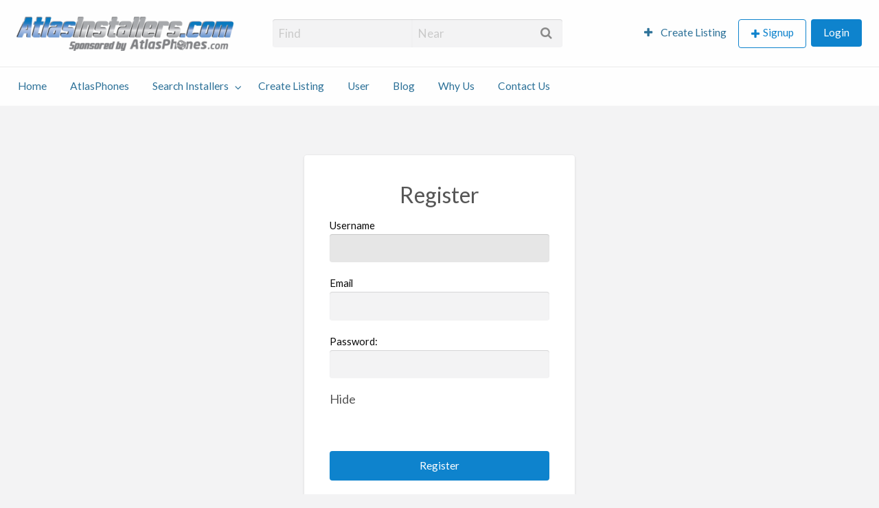

--- FILE ---
content_type: text/html; charset=UTF-8
request_url: https://www.atlasinstallers.com/register/
body_size: 16298
content:
<!DOCTYPE html>
<html lang="en-US" class="no-js">
	<head>
		<meta charset="UTF-8">
		<meta name="viewport" content="width=device-width, initial-scale=1">

		<link rel="profile" href="http://gmpg.org/xfn/11">
		
		<title>Register &#8211; Atlas Installers</title>
<meta name='robots' content='max-image-preview:large' />

            <script data-no-defer="1" data-ezscrex="false" data-cfasync="false" data-pagespeed-no-defer data-cookieconsent="ignore">
                var ctPublicFunctions = {"_ajax_nonce":"5b09426bbc","_rest_nonce":"410bbbdd31","_ajax_url":"\/wp-admin\/admin-ajax.php","_rest_url":"https:\/\/www.atlasinstallers.com\/wp-json\/","data__cookies_type":"none","data__ajax_type":"rest","text__wait_for_decoding":"Decoding the contact data, let us a few seconds to finish. Anti-Spam by CleanTalk","cookiePrefix":"","wprocket_detected":false}
            </script>
        
            <script data-no-defer="1" data-ezscrex="false" data-cfasync="false" data-pagespeed-no-defer data-cookieconsent="ignore">
                var ctPublic = {"_ajax_nonce":"5b09426bbc","settings__forms__check_internal":"0","settings__forms__check_external":"0","settings__forms__search_test":"1","settings__data__bot_detector_enabled":"1","blog_home":"https:\/\/www.atlasinstallers.com\/","pixel__setting":"3","pixel__enabled":false,"pixel__url":"https:\/\/moderate6-v4.cleantalk.org\/pixel\/c6ebe111f152f91123a040a090685b9d.gif","data__email_check_before_post":"1","data__cookies_type":"none","data__key_is_ok":true,"data__visible_fields_required":true,"wl_brandname":"Anti-Spam by CleanTalk","wl_brandname_short":"CleanTalk","ct_checkjs_key":2011283294,"emailEncoderPassKey":"a1e704cdc5673fc6c55f3757ab47ee6f","bot_detector_forms_excluded":"W10=","advancedCacheExists":false,"varnishCacheExists":false,"wc_ajax_add_to_cart":false}
            </script>
        <link rel='dns-prefetch' href='//moderate.cleantalk.org' />
<link rel='dns-prefetch' href='//maps.googleapis.com' />
<link rel='dns-prefetch' href='//fonts.googleapis.com' />
<link rel="alternate" type="application/rss+xml" title="Atlas Installers &raquo; Feed" href="https://www.atlasinstallers.com/feed/" />
<link rel="alternate" type="application/rss+xml" title="Atlas Installers &raquo; Comments Feed" href="https://www.atlasinstallers.com/comments/feed/" />
		<!-- This site uses the Google Analytics by ExactMetrics plugin v8.11.1 - Using Analytics tracking - https://www.exactmetrics.com/ -->
							<script src="//www.googletagmanager.com/gtag/js?id=G-LDFB86B95J"  data-cfasync="false" data-wpfc-render="false" type="text/javascript" async></script>
			<script data-cfasync="false" data-wpfc-render="false" type="text/javascript">
				var em_version = '8.11.1';
				var em_track_user = true;
				var em_no_track_reason = '';
								var ExactMetricsDefaultLocations = {"page_location":"https:\/\/www.atlasinstallers.com\/register\/"};
								if ( typeof ExactMetricsPrivacyGuardFilter === 'function' ) {
					var ExactMetricsLocations = (typeof ExactMetricsExcludeQuery === 'object') ? ExactMetricsPrivacyGuardFilter( ExactMetricsExcludeQuery ) : ExactMetricsPrivacyGuardFilter( ExactMetricsDefaultLocations );
				} else {
					var ExactMetricsLocations = (typeof ExactMetricsExcludeQuery === 'object') ? ExactMetricsExcludeQuery : ExactMetricsDefaultLocations;
				}

								var disableStrs = [
										'ga-disable-G-LDFB86B95J',
									];

				/* Function to detect opted out users */
				function __gtagTrackerIsOptedOut() {
					for (var index = 0; index < disableStrs.length; index++) {
						if (document.cookie.indexOf(disableStrs[index] + '=true') > -1) {
							return true;
						}
					}

					return false;
				}

				/* Disable tracking if the opt-out cookie exists. */
				if (__gtagTrackerIsOptedOut()) {
					for (var index = 0; index < disableStrs.length; index++) {
						window[disableStrs[index]] = true;
					}
				}

				/* Opt-out function */
				function __gtagTrackerOptout() {
					for (var index = 0; index < disableStrs.length; index++) {
						document.cookie = disableStrs[index] + '=true; expires=Thu, 31 Dec 2099 23:59:59 UTC; path=/';
						window[disableStrs[index]] = true;
					}
				}

				if ('undefined' === typeof gaOptout) {
					function gaOptout() {
						__gtagTrackerOptout();
					}
				}
								window.dataLayer = window.dataLayer || [];

				window.ExactMetricsDualTracker = {
					helpers: {},
					trackers: {},
				};
				if (em_track_user) {
					function __gtagDataLayer() {
						dataLayer.push(arguments);
					}

					function __gtagTracker(type, name, parameters) {
						if (!parameters) {
							parameters = {};
						}

						if (parameters.send_to) {
							__gtagDataLayer.apply(null, arguments);
							return;
						}

						if (type === 'event') {
														parameters.send_to = exactmetrics_frontend.v4_id;
							var hookName = name;
							if (typeof parameters['event_category'] !== 'undefined') {
								hookName = parameters['event_category'] + ':' + name;
							}

							if (typeof ExactMetricsDualTracker.trackers[hookName] !== 'undefined') {
								ExactMetricsDualTracker.trackers[hookName](parameters);
							} else {
								__gtagDataLayer('event', name, parameters);
							}
							
						} else {
							__gtagDataLayer.apply(null, arguments);
						}
					}

					__gtagTracker('js', new Date());
					__gtagTracker('set', {
						'developer_id.dNDMyYj': true,
											});
					if ( ExactMetricsLocations.page_location ) {
						__gtagTracker('set', ExactMetricsLocations);
					}
										__gtagTracker('config', 'G-LDFB86B95J', {"forceSSL":"true","link_attribution":"true"} );
										window.gtag = __gtagTracker;										(function () {
						/* https://developers.google.com/analytics/devguides/collection/analyticsjs/ */
						/* ga and __gaTracker compatibility shim. */
						var noopfn = function () {
							return null;
						};
						var newtracker = function () {
							return new Tracker();
						};
						var Tracker = function () {
							return null;
						};
						var p = Tracker.prototype;
						p.get = noopfn;
						p.set = noopfn;
						p.send = function () {
							var args = Array.prototype.slice.call(arguments);
							args.unshift('send');
							__gaTracker.apply(null, args);
						};
						var __gaTracker = function () {
							var len = arguments.length;
							if (len === 0) {
								return;
							}
							var f = arguments[len - 1];
							if (typeof f !== 'object' || f === null || typeof f.hitCallback !== 'function') {
								if ('send' === arguments[0]) {
									var hitConverted, hitObject = false, action;
									if ('event' === arguments[1]) {
										if ('undefined' !== typeof arguments[3]) {
											hitObject = {
												'eventAction': arguments[3],
												'eventCategory': arguments[2],
												'eventLabel': arguments[4],
												'value': arguments[5] ? arguments[5] : 1,
											}
										}
									}
									if ('pageview' === arguments[1]) {
										if ('undefined' !== typeof arguments[2]) {
											hitObject = {
												'eventAction': 'page_view',
												'page_path': arguments[2],
											}
										}
									}
									if (typeof arguments[2] === 'object') {
										hitObject = arguments[2];
									}
									if (typeof arguments[5] === 'object') {
										Object.assign(hitObject, arguments[5]);
									}
									if ('undefined' !== typeof arguments[1].hitType) {
										hitObject = arguments[1];
										if ('pageview' === hitObject.hitType) {
											hitObject.eventAction = 'page_view';
										}
									}
									if (hitObject) {
										action = 'timing' === arguments[1].hitType ? 'timing_complete' : hitObject.eventAction;
										hitConverted = mapArgs(hitObject);
										__gtagTracker('event', action, hitConverted);
									}
								}
								return;
							}

							function mapArgs(args) {
								var arg, hit = {};
								var gaMap = {
									'eventCategory': 'event_category',
									'eventAction': 'event_action',
									'eventLabel': 'event_label',
									'eventValue': 'event_value',
									'nonInteraction': 'non_interaction',
									'timingCategory': 'event_category',
									'timingVar': 'name',
									'timingValue': 'value',
									'timingLabel': 'event_label',
									'page': 'page_path',
									'location': 'page_location',
									'title': 'page_title',
									'referrer' : 'page_referrer',
								};
								for (arg in args) {
																		if (!(!args.hasOwnProperty(arg) || !gaMap.hasOwnProperty(arg))) {
										hit[gaMap[arg]] = args[arg];
									} else {
										hit[arg] = args[arg];
									}
								}
								return hit;
							}

							try {
								f.hitCallback();
							} catch (ex) {
							}
						};
						__gaTracker.create = newtracker;
						__gaTracker.getByName = newtracker;
						__gaTracker.getAll = function () {
							return [];
						};
						__gaTracker.remove = noopfn;
						__gaTracker.loaded = true;
						window['__gaTracker'] = __gaTracker;
					})();
									} else {
										console.log("");
					(function () {
						function __gtagTracker() {
							return null;
						}

						window['__gtagTracker'] = __gtagTracker;
						window['gtag'] = __gtagTracker;
					})();
									}
			</script>
							<!-- / Google Analytics by ExactMetrics -->
		<script type="text/javascript">
/* <![CDATA[ */
window._wpemojiSettings = {"baseUrl":"https:\/\/s.w.org\/images\/core\/emoji\/15.0.3\/72x72\/","ext":".png","svgUrl":"https:\/\/s.w.org\/images\/core\/emoji\/15.0.3\/svg\/","svgExt":".svg","source":{"concatemoji":"https:\/\/www.atlasinstallers.com\/wp-includes\/js\/wp-emoji-release.min.js?ver=6.6.4"}};
/*! This file is auto-generated */
!function(i,n){var o,s,e;function c(e){try{var t={supportTests:e,timestamp:(new Date).valueOf()};sessionStorage.setItem(o,JSON.stringify(t))}catch(e){}}function p(e,t,n){e.clearRect(0,0,e.canvas.width,e.canvas.height),e.fillText(t,0,0);var t=new Uint32Array(e.getImageData(0,0,e.canvas.width,e.canvas.height).data),r=(e.clearRect(0,0,e.canvas.width,e.canvas.height),e.fillText(n,0,0),new Uint32Array(e.getImageData(0,0,e.canvas.width,e.canvas.height).data));return t.every(function(e,t){return e===r[t]})}function u(e,t,n){switch(t){case"flag":return n(e,"\ud83c\udff3\ufe0f\u200d\u26a7\ufe0f","\ud83c\udff3\ufe0f\u200b\u26a7\ufe0f")?!1:!n(e,"\ud83c\uddfa\ud83c\uddf3","\ud83c\uddfa\u200b\ud83c\uddf3")&&!n(e,"\ud83c\udff4\udb40\udc67\udb40\udc62\udb40\udc65\udb40\udc6e\udb40\udc67\udb40\udc7f","\ud83c\udff4\u200b\udb40\udc67\u200b\udb40\udc62\u200b\udb40\udc65\u200b\udb40\udc6e\u200b\udb40\udc67\u200b\udb40\udc7f");case"emoji":return!n(e,"\ud83d\udc26\u200d\u2b1b","\ud83d\udc26\u200b\u2b1b")}return!1}function f(e,t,n){var r="undefined"!=typeof WorkerGlobalScope&&self instanceof WorkerGlobalScope?new OffscreenCanvas(300,150):i.createElement("canvas"),a=r.getContext("2d",{willReadFrequently:!0}),o=(a.textBaseline="top",a.font="600 32px Arial",{});return e.forEach(function(e){o[e]=t(a,e,n)}),o}function t(e){var t=i.createElement("script");t.src=e,t.defer=!0,i.head.appendChild(t)}"undefined"!=typeof Promise&&(o="wpEmojiSettingsSupports",s=["flag","emoji"],n.supports={everything:!0,everythingExceptFlag:!0},e=new Promise(function(e){i.addEventListener("DOMContentLoaded",e,{once:!0})}),new Promise(function(t){var n=function(){try{var e=JSON.parse(sessionStorage.getItem(o));if("object"==typeof e&&"number"==typeof e.timestamp&&(new Date).valueOf()<e.timestamp+604800&&"object"==typeof e.supportTests)return e.supportTests}catch(e){}return null}();if(!n){if("undefined"!=typeof Worker&&"undefined"!=typeof OffscreenCanvas&&"undefined"!=typeof URL&&URL.createObjectURL&&"undefined"!=typeof Blob)try{var e="postMessage("+f.toString()+"("+[JSON.stringify(s),u.toString(),p.toString()].join(",")+"));",r=new Blob([e],{type:"text/javascript"}),a=new Worker(URL.createObjectURL(r),{name:"wpTestEmojiSupports"});return void(a.onmessage=function(e){c(n=e.data),a.terminate(),t(n)})}catch(e){}c(n=f(s,u,p))}t(n)}).then(function(e){for(var t in e)n.supports[t]=e[t],n.supports.everything=n.supports.everything&&n.supports[t],"flag"!==t&&(n.supports.everythingExceptFlag=n.supports.everythingExceptFlag&&n.supports[t]);n.supports.everythingExceptFlag=n.supports.everythingExceptFlag&&!n.supports.flag,n.DOMReady=!1,n.readyCallback=function(){n.DOMReady=!0}}).then(function(){return e}).then(function(){var e;n.supports.everything||(n.readyCallback(),(e=n.source||{}).concatemoji?t(e.concatemoji):e.wpemoji&&e.twemoji&&(t(e.twemoji),t(e.wpemoji)))}))}((window,document),window._wpemojiSettings);
/* ]]> */
</script>
<style id='wp-emoji-styles-inline-css' type='text/css'>

	img.wp-smiley, img.emoji {
		display: inline !important;
		border: none !important;
		box-shadow: none !important;
		height: 1em !important;
		width: 1em !important;
		margin: 0 0.07em !important;
		vertical-align: -0.1em !important;
		background: none !important;
		padding: 0 !important;
	}
</style>
<link rel='stylesheet' id='wp-block-library-css' href='https://www.atlasinstallers.com/wp-includes/css/dist/block-library/style.min.css?ver=6.6.4' type='text/css' media='all' />
<style id='classic-theme-styles-inline-css' type='text/css'>
/*! This file is auto-generated */
.wp-block-button__link{color:#fff;background-color:#32373c;border-radius:9999px;box-shadow:none;text-decoration:none;padding:calc(.667em + 2px) calc(1.333em + 2px);font-size:1.125em}.wp-block-file__button{background:#32373c;color:#fff;text-decoration:none}
</style>
<style id='global-styles-inline-css' type='text/css'>
:root{--wp--preset--aspect-ratio--square: 1;--wp--preset--aspect-ratio--4-3: 4/3;--wp--preset--aspect-ratio--3-4: 3/4;--wp--preset--aspect-ratio--3-2: 3/2;--wp--preset--aspect-ratio--2-3: 2/3;--wp--preset--aspect-ratio--16-9: 16/9;--wp--preset--aspect-ratio--9-16: 9/16;--wp--preset--color--black: #000000;--wp--preset--color--cyan-bluish-gray: #abb8c3;--wp--preset--color--white: #ffffff;--wp--preset--color--pale-pink: #f78da7;--wp--preset--color--vivid-red: #cf2e2e;--wp--preset--color--luminous-vivid-orange: #ff6900;--wp--preset--color--luminous-vivid-amber: #fcb900;--wp--preset--color--light-green-cyan: #7bdcb5;--wp--preset--color--vivid-green-cyan: #00d084;--wp--preset--color--pale-cyan-blue: #8ed1fc;--wp--preset--color--vivid-cyan-blue: #0693e3;--wp--preset--color--vivid-purple: #9b51e0;--wp--preset--gradient--vivid-cyan-blue-to-vivid-purple: linear-gradient(135deg,rgba(6,147,227,1) 0%,rgb(155,81,224) 100%);--wp--preset--gradient--light-green-cyan-to-vivid-green-cyan: linear-gradient(135deg,rgb(122,220,180) 0%,rgb(0,208,130) 100%);--wp--preset--gradient--luminous-vivid-amber-to-luminous-vivid-orange: linear-gradient(135deg,rgba(252,185,0,1) 0%,rgba(255,105,0,1) 100%);--wp--preset--gradient--luminous-vivid-orange-to-vivid-red: linear-gradient(135deg,rgba(255,105,0,1) 0%,rgb(207,46,46) 100%);--wp--preset--gradient--very-light-gray-to-cyan-bluish-gray: linear-gradient(135deg,rgb(238,238,238) 0%,rgb(169,184,195) 100%);--wp--preset--gradient--cool-to-warm-spectrum: linear-gradient(135deg,rgb(74,234,220) 0%,rgb(151,120,209) 20%,rgb(207,42,186) 40%,rgb(238,44,130) 60%,rgb(251,105,98) 80%,rgb(254,248,76) 100%);--wp--preset--gradient--blush-light-purple: linear-gradient(135deg,rgb(255,206,236) 0%,rgb(152,150,240) 100%);--wp--preset--gradient--blush-bordeaux: linear-gradient(135deg,rgb(254,205,165) 0%,rgb(254,45,45) 50%,rgb(107,0,62) 100%);--wp--preset--gradient--luminous-dusk: linear-gradient(135deg,rgb(255,203,112) 0%,rgb(199,81,192) 50%,rgb(65,88,208) 100%);--wp--preset--gradient--pale-ocean: linear-gradient(135deg,rgb(255,245,203) 0%,rgb(182,227,212) 50%,rgb(51,167,181) 100%);--wp--preset--gradient--electric-grass: linear-gradient(135deg,rgb(202,248,128) 0%,rgb(113,206,126) 100%);--wp--preset--gradient--midnight: linear-gradient(135deg,rgb(2,3,129) 0%,rgb(40,116,252) 100%);--wp--preset--font-size--small: 13px;--wp--preset--font-size--medium: 20px;--wp--preset--font-size--large: 36px;--wp--preset--font-size--x-large: 42px;--wp--preset--spacing--20: 0.44rem;--wp--preset--spacing--30: 0.67rem;--wp--preset--spacing--40: 1rem;--wp--preset--spacing--50: 1.5rem;--wp--preset--spacing--60: 2.25rem;--wp--preset--spacing--70: 3.38rem;--wp--preset--spacing--80: 5.06rem;--wp--preset--shadow--natural: 6px 6px 9px rgba(0, 0, 0, 0.2);--wp--preset--shadow--deep: 12px 12px 50px rgba(0, 0, 0, 0.4);--wp--preset--shadow--sharp: 6px 6px 0px rgba(0, 0, 0, 0.2);--wp--preset--shadow--outlined: 6px 6px 0px -3px rgba(255, 255, 255, 1), 6px 6px rgba(0, 0, 0, 1);--wp--preset--shadow--crisp: 6px 6px 0px rgba(0, 0, 0, 1);}:where(.is-layout-flex){gap: 0.5em;}:where(.is-layout-grid){gap: 0.5em;}body .is-layout-flex{display: flex;}.is-layout-flex{flex-wrap: wrap;align-items: center;}.is-layout-flex > :is(*, div){margin: 0;}body .is-layout-grid{display: grid;}.is-layout-grid > :is(*, div){margin: 0;}:where(.wp-block-columns.is-layout-flex){gap: 2em;}:where(.wp-block-columns.is-layout-grid){gap: 2em;}:where(.wp-block-post-template.is-layout-flex){gap: 1.25em;}:where(.wp-block-post-template.is-layout-grid){gap: 1.25em;}.has-black-color{color: var(--wp--preset--color--black) !important;}.has-cyan-bluish-gray-color{color: var(--wp--preset--color--cyan-bluish-gray) !important;}.has-white-color{color: var(--wp--preset--color--white) !important;}.has-pale-pink-color{color: var(--wp--preset--color--pale-pink) !important;}.has-vivid-red-color{color: var(--wp--preset--color--vivid-red) !important;}.has-luminous-vivid-orange-color{color: var(--wp--preset--color--luminous-vivid-orange) !important;}.has-luminous-vivid-amber-color{color: var(--wp--preset--color--luminous-vivid-amber) !important;}.has-light-green-cyan-color{color: var(--wp--preset--color--light-green-cyan) !important;}.has-vivid-green-cyan-color{color: var(--wp--preset--color--vivid-green-cyan) !important;}.has-pale-cyan-blue-color{color: var(--wp--preset--color--pale-cyan-blue) !important;}.has-vivid-cyan-blue-color{color: var(--wp--preset--color--vivid-cyan-blue) !important;}.has-vivid-purple-color{color: var(--wp--preset--color--vivid-purple) !important;}.has-black-background-color{background-color: var(--wp--preset--color--black) !important;}.has-cyan-bluish-gray-background-color{background-color: var(--wp--preset--color--cyan-bluish-gray) !important;}.has-white-background-color{background-color: var(--wp--preset--color--white) !important;}.has-pale-pink-background-color{background-color: var(--wp--preset--color--pale-pink) !important;}.has-vivid-red-background-color{background-color: var(--wp--preset--color--vivid-red) !important;}.has-luminous-vivid-orange-background-color{background-color: var(--wp--preset--color--luminous-vivid-orange) !important;}.has-luminous-vivid-amber-background-color{background-color: var(--wp--preset--color--luminous-vivid-amber) !important;}.has-light-green-cyan-background-color{background-color: var(--wp--preset--color--light-green-cyan) !important;}.has-vivid-green-cyan-background-color{background-color: var(--wp--preset--color--vivid-green-cyan) !important;}.has-pale-cyan-blue-background-color{background-color: var(--wp--preset--color--pale-cyan-blue) !important;}.has-vivid-cyan-blue-background-color{background-color: var(--wp--preset--color--vivid-cyan-blue) !important;}.has-vivid-purple-background-color{background-color: var(--wp--preset--color--vivid-purple) !important;}.has-black-border-color{border-color: var(--wp--preset--color--black) !important;}.has-cyan-bluish-gray-border-color{border-color: var(--wp--preset--color--cyan-bluish-gray) !important;}.has-white-border-color{border-color: var(--wp--preset--color--white) !important;}.has-pale-pink-border-color{border-color: var(--wp--preset--color--pale-pink) !important;}.has-vivid-red-border-color{border-color: var(--wp--preset--color--vivid-red) !important;}.has-luminous-vivid-orange-border-color{border-color: var(--wp--preset--color--luminous-vivid-orange) !important;}.has-luminous-vivid-amber-border-color{border-color: var(--wp--preset--color--luminous-vivid-amber) !important;}.has-light-green-cyan-border-color{border-color: var(--wp--preset--color--light-green-cyan) !important;}.has-vivid-green-cyan-border-color{border-color: var(--wp--preset--color--vivid-green-cyan) !important;}.has-pale-cyan-blue-border-color{border-color: var(--wp--preset--color--pale-cyan-blue) !important;}.has-vivid-cyan-blue-border-color{border-color: var(--wp--preset--color--vivid-cyan-blue) !important;}.has-vivid-purple-border-color{border-color: var(--wp--preset--color--vivid-purple) !important;}.has-vivid-cyan-blue-to-vivid-purple-gradient-background{background: var(--wp--preset--gradient--vivid-cyan-blue-to-vivid-purple) !important;}.has-light-green-cyan-to-vivid-green-cyan-gradient-background{background: var(--wp--preset--gradient--light-green-cyan-to-vivid-green-cyan) !important;}.has-luminous-vivid-amber-to-luminous-vivid-orange-gradient-background{background: var(--wp--preset--gradient--luminous-vivid-amber-to-luminous-vivid-orange) !important;}.has-luminous-vivid-orange-to-vivid-red-gradient-background{background: var(--wp--preset--gradient--luminous-vivid-orange-to-vivid-red) !important;}.has-very-light-gray-to-cyan-bluish-gray-gradient-background{background: var(--wp--preset--gradient--very-light-gray-to-cyan-bluish-gray) !important;}.has-cool-to-warm-spectrum-gradient-background{background: var(--wp--preset--gradient--cool-to-warm-spectrum) !important;}.has-blush-light-purple-gradient-background{background: var(--wp--preset--gradient--blush-light-purple) !important;}.has-blush-bordeaux-gradient-background{background: var(--wp--preset--gradient--blush-bordeaux) !important;}.has-luminous-dusk-gradient-background{background: var(--wp--preset--gradient--luminous-dusk) !important;}.has-pale-ocean-gradient-background{background: var(--wp--preset--gradient--pale-ocean) !important;}.has-electric-grass-gradient-background{background: var(--wp--preset--gradient--electric-grass) !important;}.has-midnight-gradient-background{background: var(--wp--preset--gradient--midnight) !important;}.has-small-font-size{font-size: var(--wp--preset--font-size--small) !important;}.has-medium-font-size{font-size: var(--wp--preset--font-size--medium) !important;}.has-large-font-size{font-size: var(--wp--preset--font-size--large) !important;}.has-x-large-font-size{font-size: var(--wp--preset--font-size--x-large) !important;}
:where(.wp-block-post-template.is-layout-flex){gap: 1.25em;}:where(.wp-block-post-template.is-layout-grid){gap: 1.25em;}
:where(.wp-block-columns.is-layout-flex){gap: 2em;}:where(.wp-block-columns.is-layout-grid){gap: 2em;}
:root :where(.wp-block-pullquote){font-size: 1.5em;line-height: 1.6;}
</style>
<link rel='stylesheet' id='ct_public_css-css' href='https://www.atlasinstallers.com/wp-content/plugins/cleantalk-spam-protect/css/cleantalk-public.min.css?ver=6.41.1' type='text/css' media='all' />
<link rel='stylesheet' id='foundation-css' href='https://www.atlasinstallers.com/wp-content/themes/vantage/assets/css/foundation.min.css?ver=6.2.4' type='text/css' media='all' />
<link rel='stylesheet' id='slick-css' href='https://www.atlasinstallers.com/wp-content/themes/vantage/assets/js/lib/slick/slick.min.css?ver=1.6.0' type='text/css' media='all' />
<link rel='stylesheet' id='slick-theme-css' href='https://www.atlasinstallers.com/wp-content/themes/vantage/assets/js/lib/slick/slick-theme.min.css?ver=1.6.0' type='text/css' media='all' />
<link rel='stylesheet' id='font-awesome-css' href='https://www.atlasinstallers.com/wp-content/themes/vantage/theme-framework/lib/font-awesome/css/font-awesome.min.css?ver=4.7.0' type='text/css' media='all' />
<link rel='stylesheet' id='google-fonts-css' href='//fonts.googleapis.com/css?family=Lato%3A400%2C900%7CRoboto%3A400%2C500%7CRock+Salt&#038;ver=6.6.4' type='text/css' media='all' />
<link rel='stylesheet' id='theme-styles-css' href='https://www.atlasinstallers.com/wp-content/themes/vantage/assets/css/style.min.css?ver=4.2.7' type='text/css' media='all' />
<style id='theme-styles-inline-css' type='text/css'>

		/* Vantage Primary Header Text Color */
		.top-bar li.menu-item a {
			color: #2c7198;
		}
		.top-bar li.menu-item a:focus, .top-bar li.menu-item a:hover {
			color: #215470;
		}
	

		/* Header Site Title */
		.header .site-title {
			clip: rect(1px, 1px, 1px, 1px);
			position: absolute;
		}
	

		/* Header Site Tagline */
		.header .site-description {
			clip: rect(1px, 1px, 1px, 1px);
			position: absolute;
		}
	
</style>
<script type="text/javascript" id="jquery-core-js-extra">
/* <![CDATA[ */
var AppThemes = {"ajaxurl":"\/wp-admin\/admin-ajax.php","current_url":"https:\/\/www.atlasinstallers.com\/register\/"};
/* ]]> */
</script>
<script type="text/javascript" src="https://www.atlasinstallers.com/wp-includes/js/jquery/jquery.min.js?ver=3.7.1" id="jquery-core-js"></script>
<script type="text/javascript" src="https://www.atlasinstallers.com/wp-includes/js/jquery/jquery-migrate.min.js?ver=3.4.1" id="jquery-migrate-js"></script>
<script type="text/javascript" id="utils-js-extra">
/* <![CDATA[ */
var userSettings = {"url":"\/","uid":"0","time":"1769253481","secure":"1"};
/* ]]> */
</script>
<script type="text/javascript" src="https://www.atlasinstallers.com/wp-includes/js/utils.min.js?ver=6.6.4" id="utils-js"></script>
<script type="text/javascript" id="zxcvbn-async-js-extra">
/* <![CDATA[ */
var _zxcvbnSettings = {"src":"https:\/\/www.atlasinstallers.com\/wp-includes\/js\/zxcvbn.min.js"};
/* ]]> */
</script>
<script type="text/javascript" src="https://www.atlasinstallers.com/wp-includes/js/zxcvbn-async.min.js?ver=1.0" id="zxcvbn-async-js"></script>
<script type="text/javascript" src="https://www.atlasinstallers.com/wp-content/plugins/google-analytics-dashboard-for-wp/assets/js/frontend-gtag.min.js?ver=8.11.1" id="exactmetrics-frontend-script-js" async="async" data-wp-strategy="async"></script>
<script data-cfasync="false" data-wpfc-render="false" type="text/javascript" id='exactmetrics-frontend-script-js-extra'>/* <![CDATA[ */
var exactmetrics_frontend = {"js_events_tracking":"true","download_extensions":"doc,pdf,ppt,zip,xls,docx,pptx,xlsx","inbound_paths":"[{\"path\":\"\\\/go\\\/\",\"label\":\"affiliate\"},{\"path\":\"\\\/recommend\\\/\",\"label\":\"affiliate\"}]","home_url":"https:\/\/www.atlasinstallers.com","hash_tracking":"false","v4_id":"G-LDFB86B95J"};/* ]]> */
</script>
<script type="text/javascript" data-pagespeed-no-defer src="https://www.atlasinstallers.com/wp-content/plugins/cleantalk-spam-protect/js/apbct-public-bundle.min.js?ver=6.41.1" id="ct_public_functions-js"></script>
<script type="text/javascript" src="https://moderate.cleantalk.org/ct-bot-detector-wrapper.js?ver=6.41.1" id="ct_bot_detector-js"></script>
<script type="text/javascript" src="//maps.googleapis.com/maps/api/js?libraries=geometry,places&amp;region=us&amp;language=en&amp;unit=mi&amp;key=AIzaSyAs7nuvadGA2rMefOQjJ0zCb0KpsIx8svY" id="google-maps-api-js"></script>
<link rel="https://api.w.org/" href="https://www.atlasinstallers.com/wp-json/" /><link rel="alternate" title="JSON" type="application/json" href="https://www.atlasinstallers.com/wp-json/wp/v2/pages/11" /><link rel="EditURI" type="application/rsd+xml" title="RSD" href="https://www.atlasinstallers.com/xmlrpc.php?rsd" />
<meta name="generator" content="WordPress 6.6.4" />
<link rel="canonical" href="https://www.atlasinstallers.com/register/" />
<link rel='shortlink' href='https://www.atlasinstallers.com/?p=11' />
<link rel="alternate" title="oEmbed (JSON)" type="application/json+oembed" href="https://www.atlasinstallers.com/wp-json/oembed/1.0/embed?url=https%3A%2F%2Fwww.atlasinstallers.com%2Fregister%2F" />
<link rel="alternate" title="oEmbed (XML)" type="text/xml+oembed" href="https://www.atlasinstallers.com/wp-json/oembed/1.0/embed?url=https%3A%2F%2Fwww.atlasinstallers.com%2Fregister%2F&#038;format=xml" />
<!-- Start AppThemes json-ld structured data -->
<script type="application/ld+json">
[
    {
        "@context": "http://schema.org",
        "@type": "WebPage",
        "headline": "Register",
        "datePublished": "2020-05-20T11:34:55-0400",
        "dateModified": "2020-05-20T11:34:55-0400",
        "description": "",
        "commentCount": "0",
        "url": "https://www.atlasinstallers.com/register/",
        "author": {
            "@type": "Person",
            "name": "atlaschris"
        },
        "publisher": {
            "@type": "Organization",
            "url": "https://www.atlasinstallers.com",
            "name": "Atlas Installers",
            "logo": {
                "@type": "ImageObject",
                "url": "https://www.atlasinstallers.com/wp-content/uploads/2014/12/cropped-atlasinstallers_LogoFinal2-1.png",
                "width": 316,
                "height": 50
            }
        }
    }
]
</script>
<!-- End AppThemes json-ld structured data -->
<style type="text/css">.recentcomments a{display:inline !important;padding:0 !important;margin:0 !important;}</style><link rel="icon" href="https://www.atlasinstallers.com/wp-content/uploads/2014/09/cropped-profile2-32x32.jpg" sizes="32x32" />
<link rel="icon" href="https://www.atlasinstallers.com/wp-content/uploads/2014/09/cropped-profile2-192x192.jpg" sizes="192x192" />
<link rel="apple-touch-icon" href="https://www.atlasinstallers.com/wp-content/uploads/2014/09/cropped-profile2-180x180.jpg" />
<meta name="msapplication-TileImage" content="https://www.atlasinstallers.com/wp-content/uploads/2014/09/cropped-profile2-270x270.jpg" />

<!-- Google tag (gtag.js) -->
<script async src="https://www.googletagmanager.com/gtag/js?id=G-LDFB86B95J"></script>
<script>
  window.dataLayer = window.dataLayer || [];
  function gtag(){dataLayer.push(arguments);}
  gtag('js', new Date());

  gtag('config', 'G-LDFB86B95J');
</script>
	</head>

	<body class="page-template page-template-form-registration page-template-form-registration-php page page-id-11 wp-custom-logo theme-blue">

		<div class="off-canvas-wrapper">

			<div class="off-canvas-wrapper-inner" data-off-canvas-wrapper>

				<!-- off-canvas left menu -->
<div class="off-canvas dark position-left" id="offCanvasLeft" data-off-canvas data-position="left">

	<!-- Close button -->
	<button class="close-button" aria-label="Close menu" type="button" data-close>
		<span aria-hidden="true">&times;</span>
	</button>

	<ul class="mobile-ofc vertical menu">
		<li class="title">Atlas Installers</li>
		<li><a href="https://www.atlasinstallers.com/" rel="home">Home</a></li>
	</ul>

<div class="mobile-hr"></div>

	<!-- Menu -->
	<ul id="menu-secondary" class="menu medium-horizontal vertical" data-responsive-menu="accordion medium-dropdown" data-close-on-click-inside="false"><li id="menu-item-8041" class="menu-item menu-item-type-post_type menu-item-object-page menu-item-home menu-item-8041"><a href="https://www.atlasinstallers.com/">Home</a></li>
<li id="menu-item-8045" class="menu-item menu-item-type-custom menu-item-object-custom menu-item-8045"><a href="https://www.atlasphones.com">AtlasPhones</a></li>
<li id="menu-item-20" class="menu-item menu-item-type-post_type menu-item-object-page menu-item-20"><a href="https://www.atlasinstallers.com/categories/">Search Installers</a><ul class="listing-cats listing-cats-dropdown"><div class="cat-column row collapse small-up-1 medium-up-2 large-up-3"><div class="parent-cat-wrap column column-block"><div class="parent-cat cat-item-70"><a href="https://www.atlasinstallers.com/listings/category/alabama/">Alabama <span class="cat-item-count label">19</span></a></div><!-- .parent-cat -->
</div><!-- .parent-cat-wrap -->
<div class="parent-cat-wrap column column-block"><div class="parent-cat cat-item-4831"><a href="https://www.atlasinstallers.com/listings/category/alaska/">Alaska <span class="cat-item-count label">1</span></a></div><!-- .parent-cat -->
</div><!-- .parent-cat-wrap -->
<div class="parent-cat-wrap column column-block"><div class="parent-cat cat-item-73"><a href="https://www.atlasinstallers.com/listings/category/arizona/">Arizona <span class="cat-item-count label">28</span></a></div><!-- .parent-cat -->
</div><!-- .parent-cat-wrap -->
<div class="parent-cat-wrap column column-block"><div class="parent-cat cat-item-153"><a href="https://www.atlasinstallers.com/listings/category/arkansas/">Arkansas <span class="cat-item-count label">14</span></a></div><!-- .parent-cat -->
</div><!-- .parent-cat-wrap -->
<div class="parent-cat-wrap column column-block"><div class="parent-cat cat-item-23"><a href="https://www.atlasinstallers.com/listings/category/california/">California <span class="cat-item-count label">190</span></a></div><!-- .parent-cat -->
</div><!-- .parent-cat-wrap -->
<div class="parent-cat-wrap column column-block"><div class="parent-cat cat-item-31"><a href="https://www.atlasinstallers.com/listings/category/canada/">Canada <span class="cat-item-count label">37</span></a></div><!-- .parent-cat -->
</div><!-- .parent-cat-wrap -->
<div class="parent-cat-wrap column column-block"><div class="parent-cat cat-item-136"><a href="https://www.atlasinstallers.com/listings/category/colorado/">Colorado <span class="cat-item-count label">39</span></a></div><!-- .parent-cat -->
</div><!-- .parent-cat-wrap -->
<div class="parent-cat-wrap column column-block"><div class="parent-cat cat-item-78"><a href="https://www.atlasinstallers.com/listings/category/connecticut/">Connecticut <span class="cat-item-count label">13</span></a></div><!-- .parent-cat -->
</div><!-- .parent-cat-wrap -->
<div class="parent-cat-wrap column column-block"><div class="parent-cat cat-item-1716"><a href="https://www.atlasinstallers.com/listings/category/delaware/">Delaware <span class="cat-item-count label">6</span></a></div><!-- .parent-cat -->
</div><!-- .parent-cat-wrap -->
<div class="parent-cat-wrap column column-block"><div class="parent-cat cat-item-61"><a href="https://www.atlasinstallers.com/listings/category/florida/">Florida <span class="cat-item-count label">97</span></a></div><!-- .parent-cat -->
</div><!-- .parent-cat-wrap -->
<div class="parent-cat-wrap column column-block"><div class="parent-cat cat-item-175"><a href="https://www.atlasinstallers.com/listings/category/georgia/">Georgia <span class="cat-item-count label">44</span></a></div><!-- .parent-cat -->
</div><!-- .parent-cat-wrap -->
<div class="parent-cat-wrap column column-block"><div class="parent-cat cat-item-2724"><a href="https://www.atlasinstallers.com/listings/category/hawaii/">Hawaii <span class="cat-item-count label">3</span></a></div><!-- .parent-cat -->
</div><!-- .parent-cat-wrap -->
<div class="parent-cat-wrap column column-block"><div class="parent-cat cat-item-170"><a href="https://www.atlasinstallers.com/listings/category/idaho/">Idaho <span class="cat-item-count label">6</span></a></div><!-- .parent-cat -->
</div><!-- .parent-cat-wrap -->
<div class="parent-cat-wrap column column-block"><div class="parent-cat cat-item-161"><a href="https://www.atlasinstallers.com/listings/category/illinois/">Illinois <span class="cat-item-count label">41</span></a></div><!-- .parent-cat -->
</div><!-- .parent-cat-wrap -->
<div class="parent-cat-wrap column column-block"><div class="parent-cat cat-item-56"><a href="https://www.atlasinstallers.com/listings/category/indiana/">Indiana <span class="cat-item-count label">33</span></a></div><!-- .parent-cat -->
</div><!-- .parent-cat-wrap -->
<div class="parent-cat-wrap column column-block"><div class="parent-cat cat-item-190"><a href="https://www.atlasinstallers.com/listings/category/iowa/">Iowa <span class="cat-item-count label">9</span></a></div><!-- .parent-cat -->
</div><!-- .parent-cat-wrap -->
<div class="parent-cat-wrap column column-block"><div class="parent-cat cat-item-194"><a href="https://www.atlasinstallers.com/listings/category/kansas/">Kansas <span class="cat-item-count label">9</span></a></div><!-- .parent-cat -->
</div><!-- .parent-cat-wrap -->
<div class="parent-cat-wrap column column-block"><div class="parent-cat cat-item-196"><a href="https://www.atlasinstallers.com/listings/category/kentucky/">Kentucky <span class="cat-item-count label">26</span></a></div><!-- .parent-cat -->
</div><!-- .parent-cat-wrap -->
<div class="parent-cat-wrap column column-block"><div class="parent-cat cat-item-200"><a href="https://www.atlasinstallers.com/listings/category/louisiana/">Louisiana <span class="cat-item-count label">12</span></a></div><!-- .parent-cat -->
</div><!-- .parent-cat-wrap -->
<div class="parent-cat-wrap column column-block"><div class="parent-cat cat-item-2761"><a href="https://www.atlasinstallers.com/listings/category/maine/">Maine <span class="cat-item-count label">4</span></a></div><!-- .parent-cat -->
</div><!-- .parent-cat-wrap -->
<div class="parent-cat-wrap column column-block"><div class="parent-cat cat-item-40"><a href="https://www.atlasinstallers.com/listings/category/maryland/">Maryland <span class="cat-item-count label">35</span></a></div><!-- .parent-cat -->
</div><!-- .parent-cat-wrap -->
<div class="parent-cat-wrap column column-block"><div class="parent-cat cat-item-202"><a href="https://www.atlasinstallers.com/listings/category/massachusetts/">Massachusetts <span class="cat-item-count label">48</span></a></div><!-- .parent-cat -->
</div><!-- .parent-cat-wrap -->
<div class="parent-cat-wrap column column-block"><div class="parent-cat cat-item-11"><a href="https://www.atlasinstallers.com/listings/category/michigan/">Michigan <span class="cat-item-count label">86</span></a></div><!-- .parent-cat -->
</div><!-- .parent-cat-wrap -->
<div class="parent-cat-wrap column column-block"><div class="parent-cat cat-item-157"><a href="https://www.atlasinstallers.com/listings/category/minnesota/">Minnesota <span class="cat-item-count label">29</span></a></div><!-- .parent-cat -->
</div><!-- .parent-cat-wrap -->
<div class="parent-cat-wrap column column-block"><div class="parent-cat cat-item-205"><a href="https://www.atlasinstallers.com/listings/category/mississippi/">Mississippi <span class="cat-item-count label">5</span></a></div><!-- .parent-cat -->
</div><!-- .parent-cat-wrap -->
<div class="parent-cat-wrap column column-block"><div class="parent-cat cat-item-192"><a href="https://www.atlasinstallers.com/listings/category/missouri/">Missouri <span class="cat-item-count label">25</span></a></div><!-- .parent-cat -->
</div><!-- .parent-cat-wrap -->
<div class="parent-cat-wrap column column-block"><div class="parent-cat cat-item-207"><a href="https://www.atlasinstallers.com/listings/category/montana/">Montana <span class="cat-item-count label">4</span></a></div><!-- .parent-cat -->
</div><!-- .parent-cat-wrap -->
<div class="parent-cat-wrap column column-block"><div class="parent-cat cat-item-209"><a href="https://www.atlasinstallers.com/listings/category/nebraska/">Nebraska <span class="cat-item-count label">5</span></a></div><!-- .parent-cat -->
</div><!-- .parent-cat-wrap -->
<div class="parent-cat-wrap column column-block"><div class="parent-cat cat-item-213"><a href="https://www.atlasinstallers.com/listings/category/nevada/">Nevada <span class="cat-item-count label">6</span></a></div><!-- .parent-cat -->
</div><!-- .parent-cat-wrap -->
<div class="parent-cat-wrap column column-block"><div class="parent-cat cat-item-211"><a href="https://www.atlasinstallers.com/listings/category/new-hampshire/">New Hampshire <span class="cat-item-count label">8</span></a></div><!-- .parent-cat -->
</div><!-- .parent-cat-wrap -->
<div class="parent-cat-wrap column column-block"><div class="parent-cat cat-item-198"><a href="https://www.atlasinstallers.com/listings/category/new-jersey/">New Jersey <span class="cat-item-count label">47</span></a></div><!-- .parent-cat -->
</div><!-- .parent-cat-wrap -->
<div class="parent-cat-wrap column column-block"><div class="parent-cat cat-item-76"><a href="https://www.atlasinstallers.com/listings/category/new-mexico/">New Mexico <span class="cat-item-count label">9</span></a></div><!-- .parent-cat -->
</div><!-- .parent-cat-wrap -->
<div class="parent-cat-wrap column column-block"><div class="parent-cat cat-item-132"><a href="https://www.atlasinstallers.com/listings/category/new-york/">New York <span class="cat-item-count label">80</span></a></div><!-- .parent-cat -->
</div><!-- .parent-cat-wrap -->
<div class="parent-cat-wrap column column-block"><div class="parent-cat cat-item-220"><a href="https://www.atlasinstallers.com/listings/category/north-carolina/">North Carolina <span class="cat-item-count label">40</span></a></div><!-- .parent-cat -->
</div><!-- .parent-cat-wrap -->
<div class="parent-cat-wrap column column-block"><div class="parent-cat cat-item-238"><a href="https://www.atlasinstallers.com/listings/category/north-dakota/">North Dakota <span class="cat-item-count label">4</span></a></div><!-- .parent-cat -->
</div><!-- .parent-cat-wrap -->
<div class="parent-cat-wrap column column-block"><div class="parent-cat cat-item-80"><a href="https://www.atlasinstallers.com/listings/category/ohio/">Ohio <span class="cat-item-count label">92</span></a></div><!-- .parent-cat -->
</div><!-- .parent-cat-wrap -->
<div class="parent-cat-wrap column column-block"><div class="parent-cat cat-item-259"><a href="https://www.atlasinstallers.com/listings/category/oklahoma/">Oklahoma <span class="cat-item-count label">8</span></a></div><!-- .parent-cat -->
</div><!-- .parent-cat-wrap -->
<div class="parent-cat-wrap column column-block"><div class="parent-cat cat-item-268"><a href="https://www.atlasinstallers.com/listings/category/oregon/">Oregon <span class="cat-item-count label">12</span></a></div><!-- .parent-cat -->
</div><!-- .parent-cat-wrap -->
<div class="parent-cat-wrap column column-block"><div class="parent-cat cat-item-133"><a href="https://www.atlasinstallers.com/listings/category/pennsylvania/">Pennsylvania <span class="cat-item-count label">83</span></a></div><!-- .parent-cat -->
</div><!-- .parent-cat-wrap -->
<div class="parent-cat-wrap column column-block"><div class="parent-cat cat-item-3192"><a href="https://www.atlasinstallers.com/listings/category/puerto-rico/">Puerto Rico <span class="cat-item-count label">2</span></a></div><!-- .parent-cat -->
</div><!-- .parent-cat-wrap -->
<div class="parent-cat-wrap column column-block"><div class="parent-cat cat-item-275"><a href="https://www.atlasinstallers.com/listings/category/rhode-island/">Rhode Island <span class="cat-item-count label">3</span></a></div><!-- .parent-cat -->
</div><!-- .parent-cat-wrap -->
<div class="parent-cat-wrap column column-block"><div class="parent-cat cat-item-277"><a href="https://www.atlasinstallers.com/listings/category/south-carolina/">South Carolina <span class="cat-item-count label">16</span></a></div><!-- .parent-cat -->
</div><!-- .parent-cat-wrap -->
<div class="parent-cat-wrap column column-block"><div class="parent-cat cat-item-309"><a href="https://www.atlasinstallers.com/listings/category/south-dakota/">South Dakota <span class="cat-item-count label">2</span></a></div><!-- .parent-cat -->
</div><!-- .parent-cat-wrap -->
<div class="parent-cat-wrap column column-block"><div class="parent-cat cat-item-311"><a href="https://www.atlasinstallers.com/listings/category/tennessee/">Tennessee <span class="cat-item-count label">24</span></a></div><!-- .parent-cat -->
</div><!-- .parent-cat-wrap -->
<div class="parent-cat-wrap column column-block"><div class="parent-cat cat-item-27"><a href="https://www.atlasinstallers.com/listings/category/texas/">Texas <span class="cat-item-count label">111</span></a></div><!-- .parent-cat -->
</div><!-- .parent-cat-wrap -->
<div class="parent-cat-wrap column column-block"><div class="parent-cat cat-item-307"><a href="https://www.atlasinstallers.com/listings/category/utah/">Utah <span class="cat-item-count label">12</span></a></div><!-- .parent-cat -->
</div><!-- .parent-cat-wrap -->
<div class="parent-cat-wrap column column-block"><div class="parent-cat cat-item-313"><a href="https://www.atlasinstallers.com/listings/category/vermont/">Vermont <span class="cat-item-count label">5</span></a></div><!-- .parent-cat -->
</div><!-- .parent-cat-wrap -->
<div class="parent-cat-wrap column column-block"><div class="parent-cat cat-item-47"><a href="https://www.atlasinstallers.com/listings/category/virginia/">Virginia <span class="cat-item-count label">41</span></a></div><!-- .parent-cat -->
</div><!-- .parent-cat-wrap -->
<div class="parent-cat-wrap column column-block"><div class="parent-cat cat-item-151"><a href="https://www.atlasinstallers.com/listings/category/washington/">Washington <span class="cat-item-count label">31</span></a></div><!-- .parent-cat -->
</div><!-- .parent-cat-wrap -->
<div class="parent-cat-wrap column column-block"><div class="parent-cat cat-item-49"><a href="https://www.atlasinstallers.com/listings/category/washington-dc/">Washington, DC <span class="cat-item-count label">3</span></a></div><!-- .parent-cat -->
</div><!-- .parent-cat-wrap -->
<div class="parent-cat-wrap column column-block"><div class="parent-cat cat-item-315"><a href="https://www.atlasinstallers.com/listings/category/west-virginia/">West Virginia <span class="cat-item-count label">4</span></a></div><!-- .parent-cat -->
</div><!-- .parent-cat-wrap -->
<div class="parent-cat-wrap column column-block"><div class="parent-cat cat-item-159"><a href="https://www.atlasinstallers.com/listings/category/wisconsin/">Wisconsin <span class="cat-item-count label">35</span></a></div><!-- .parent-cat -->
</div><!-- .parent-cat-wrap -->
<div class="parent-cat-wrap column column-block"><div class="parent-cat cat-item-244"><a href="https://www.atlasinstallers.com/listings/category/wyoming/">Wyoming <span class="cat-item-count label">2</span></a></div><!-- .parent-cat -->
</div><!-- .parent-cat-wrap -->
</div></ul></li>
<li id="menu-item-8046" class="menu-item menu-item-type-post_type menu-item-object-page menu-item-8046"><a href="https://www.atlasinstallers.com/create-listing/">Create Listing</a></li>
<li id="menu-item-8047" class="menu-item menu-item-type-post_type menu-item-object-page menu-item-8047"><a href="https://www.atlasinstallers.com/user/">User</a></li>
<li id="menu-item-8048" class="menu-item menu-item-type-custom menu-item-object-custom menu-item-8048"><a href="http://www.phonesysteminfo.com/category/blog/">Blog</a></li>
<li id="menu-item-8042" class="menu-item menu-item-type-post_type menu-item-object-page menu-item-8042"><a href="https://www.atlasinstallers.com/about-us/">Why Us</a></li>
<li id="menu-item-8049" class="menu-item menu-item-type-post_type menu-item-object-page menu-item-8049"><a href="https://www.atlasinstallers.com/contact-us/">Contact Us</a></li>
</ul>
	<div class="mobile-hr"></div>

	<form method="get" class="search-form" action="https://www.atlasinstallers.com/listings/" role="search">

	<div class="row">

		<div class="search-keywords-wrap medium-4 columns">
			<input type="search" value="" name="ls" class="search_keywords" placeholder="Find">
		</div>

		<div class="search-location-wrap medium-4 columns">
			<button><i class="fa fa-search" aria-hidden="true"></i></button>
			<input type="text" value="" name="location" class="search_location app-address-field" placeholder="Near" autocomplete="off">
		</div>

		<div class="search-button-wrap medium-4 columns">
			<input type="submit" class="button expanded" value="Search">
		</div>

		
		<input type="hidden" name="st" value="listing">
		<input type="hidden" name="radius" value="100">
		<input type="hidden" name="lat" value="0">
		<input type="hidden" name="lng" value="0">

	</div> <!-- .row -->

</form>

</div>

<!-- off-canvas right menu -->
<div class="off-canvas dark position-right" id="offCanvasRight" data-off-canvas data-position="right">

	<!-- Close button -->
	<button class="close-button" aria-label="Close menu" type="button" data-close>
		<span aria-hidden="true">&times;</span>
	</button>

	<ul class="mobile-ofc vertical menu">
		<li class="title">Atlas Installers</li>
	</ul>

<div class="mobile-hr"></div>

	<!-- Menu -->
	<div class="top-bar-right"><ul id="menu-primary" class="menu medium-horizontal vertical" data-responsive-menu="accordion medium-dropdown" data-close-on-click-inside="false"><li id="menu-item-21" class="menu-item menu-item-type-post_type menu-item-object-page menu-item-21"><a href="https://www.atlasinstallers.com/create-listing/"><i class="fa fa-plus"></i> Create Listing</a></li>
<li id="menu-item-register"><a href="https://www.atlasinstallers.com/register/" rel="nofollow" class="button hollow" id="register-button-link">Signup</a></li><li id="menu-item-login"><a href="https://www.atlasinstallers.com/login/?redirect_to=https%3A%2F%2Fwww.atlasinstallers.com%2Fregister%2F" rel="nofollow" class="button" id="login-button-link">Login</a></li></ul></div>
</div>

				<div id="content" class="off-canvas-content" data-off-canvas-content>

					<header class="header" role="banner">

	<nav id="top-bar-primary" class="top-bar" role="navigation">

	<div class="row expanded column">

		<div class="primary-header-wrap">

			<div class="site-branding">
				<a href="https://www.atlasinstallers.com/" class="custom-logo-link" rel="home"><img width="316" height="50" src="https://www.atlasinstallers.com/wp-content/uploads/2014/12/cropped-atlasinstallers_LogoFinal2-1.png" class="custom-logo" alt="Atlas Installers" decoding="async" srcset="https://www.atlasinstallers.com/wp-content/uploads/2014/12/cropped-atlasinstallers_LogoFinal2-1.png 316w, https://www.atlasinstallers.com/wp-content/uploads/2014/12/cropped-atlasinstallers_LogoFinal2-1-300x47.png 300w" sizes="(max-width: 316px) 100vw, 316px" /></a>
				<h2 class="site-title"><a href="https://www.atlasinstallers.com/" rel="home">Atlas Installers</a></h2>
									<p class="site-description">Find an Installer hosted and sponsored by AtlasPhones.com</p>
				
			</div><!-- .site-branding -->

			<div class="top-bar-left"><form method="get" class="search-form" action="https://www.atlasinstallers.com/listings/" role="search">

	<div class="row">

		<div class="search-keywords-wrap medium-4 columns">
			<input type="search" value="" name="ls" class="search_keywords" placeholder="Find">
		</div>

		<div class="search-location-wrap medium-4 columns">
			<button><i class="fa fa-search" aria-hidden="true"></i></button>
			<input type="text" value="" name="location" class="search_location app-address-field" placeholder="Near" autocomplete="off">
		</div>

		<div class="search-button-wrap medium-4 columns">
			<input type="submit" class="button expanded" value="Search">
		</div>

		
		<input type="hidden" name="st" value="listing">
		<input type="hidden" name="radius" value="100">
		<input type="hidden" name="lat" value="0">
		<input type="hidden" name="lng" value="0">

	</div> <!-- .row -->

</form>
</div>
			<div class="top-bar-right"><ul id="menu-primary-1" class="menu medium-horizontal vertical" data-responsive-menu="accordion medium-dropdown" data-close-on-click-inside="false"><li class="menu-item menu-item-type-post_type menu-item-object-page menu-item-21"><a href="https://www.atlasinstallers.com/create-listing/"><i class="fa fa-plus"></i> Create Listing</a></li>
<li id="menu-item-register"><a href="https://www.atlasinstallers.com/register/" rel="nofollow" class="button hollow" id="register-button-link">Signup</a></li><li id="menu-item-login"><a href="https://www.atlasinstallers.com/login/?redirect_to=https%3A%2F%2Fwww.atlasinstallers.com%2Fregister%2F" rel="nofollow" class="button" id="login-button-link">Login</a></li></ul></div>
		</div><!-- .primary-header-wrap -->

	</div><!-- .row -->

</nav><!-- .top-bar -->

	<nav id="top-bar-secondary" class="top-bar" role="navigation">

	<div class="row">

		<ul id="menu-secondary-1" class="menu medium-horizontal vertical" data-responsive-menu="accordion medium-dropdown" data-close-on-click-inside="false"><li class="menu-item menu-item-type-post_type menu-item-object-page menu-item-home menu-item-8041"><a href="https://www.atlasinstallers.com/">Home</a></li>
<li class="menu-item menu-item-type-custom menu-item-object-custom menu-item-8045"><a href="https://www.atlasphones.com">AtlasPhones</a></li>
<li class="menu-item menu-item-type-post_type menu-item-object-page menu-item-20"><a href="https://www.atlasinstallers.com/categories/">Search Installers</a><ul class="listing-cats listing-cats-dropdown"><div class="cat-column row collapse small-up-1 medium-up-2 large-up-3"><div class="parent-cat-wrap column column-block"><div class="parent-cat cat-item-70"><a href="https://www.atlasinstallers.com/listings/category/alabama/">Alabama <span class="cat-item-count label">19</span></a></div><!-- .parent-cat -->
</div><!-- .parent-cat-wrap -->
<div class="parent-cat-wrap column column-block"><div class="parent-cat cat-item-4831"><a href="https://www.atlasinstallers.com/listings/category/alaska/">Alaska <span class="cat-item-count label">1</span></a></div><!-- .parent-cat -->
</div><!-- .parent-cat-wrap -->
<div class="parent-cat-wrap column column-block"><div class="parent-cat cat-item-73"><a href="https://www.atlasinstallers.com/listings/category/arizona/">Arizona <span class="cat-item-count label">28</span></a></div><!-- .parent-cat -->
</div><!-- .parent-cat-wrap -->
<div class="parent-cat-wrap column column-block"><div class="parent-cat cat-item-153"><a href="https://www.atlasinstallers.com/listings/category/arkansas/">Arkansas <span class="cat-item-count label">14</span></a></div><!-- .parent-cat -->
</div><!-- .parent-cat-wrap -->
<div class="parent-cat-wrap column column-block"><div class="parent-cat cat-item-23"><a href="https://www.atlasinstallers.com/listings/category/california/">California <span class="cat-item-count label">190</span></a></div><!-- .parent-cat -->
</div><!-- .parent-cat-wrap -->
<div class="parent-cat-wrap column column-block"><div class="parent-cat cat-item-31"><a href="https://www.atlasinstallers.com/listings/category/canada/">Canada <span class="cat-item-count label">37</span></a></div><!-- .parent-cat -->
</div><!-- .parent-cat-wrap -->
<div class="parent-cat-wrap column column-block"><div class="parent-cat cat-item-136"><a href="https://www.atlasinstallers.com/listings/category/colorado/">Colorado <span class="cat-item-count label">39</span></a></div><!-- .parent-cat -->
</div><!-- .parent-cat-wrap -->
<div class="parent-cat-wrap column column-block"><div class="parent-cat cat-item-78"><a href="https://www.atlasinstallers.com/listings/category/connecticut/">Connecticut <span class="cat-item-count label">13</span></a></div><!-- .parent-cat -->
</div><!-- .parent-cat-wrap -->
<div class="parent-cat-wrap column column-block"><div class="parent-cat cat-item-1716"><a href="https://www.atlasinstallers.com/listings/category/delaware/">Delaware <span class="cat-item-count label">6</span></a></div><!-- .parent-cat -->
</div><!-- .parent-cat-wrap -->
<div class="parent-cat-wrap column column-block"><div class="parent-cat cat-item-61"><a href="https://www.atlasinstallers.com/listings/category/florida/">Florida <span class="cat-item-count label">97</span></a></div><!-- .parent-cat -->
</div><!-- .parent-cat-wrap -->
<div class="parent-cat-wrap column column-block"><div class="parent-cat cat-item-175"><a href="https://www.atlasinstallers.com/listings/category/georgia/">Georgia <span class="cat-item-count label">44</span></a></div><!-- .parent-cat -->
</div><!-- .parent-cat-wrap -->
<div class="parent-cat-wrap column column-block"><div class="parent-cat cat-item-2724"><a href="https://www.atlasinstallers.com/listings/category/hawaii/">Hawaii <span class="cat-item-count label">3</span></a></div><!-- .parent-cat -->
</div><!-- .parent-cat-wrap -->
<div class="parent-cat-wrap column column-block"><div class="parent-cat cat-item-170"><a href="https://www.atlasinstallers.com/listings/category/idaho/">Idaho <span class="cat-item-count label">6</span></a></div><!-- .parent-cat -->
</div><!-- .parent-cat-wrap -->
<div class="parent-cat-wrap column column-block"><div class="parent-cat cat-item-161"><a href="https://www.atlasinstallers.com/listings/category/illinois/">Illinois <span class="cat-item-count label">41</span></a></div><!-- .parent-cat -->
</div><!-- .parent-cat-wrap -->
<div class="parent-cat-wrap column column-block"><div class="parent-cat cat-item-56"><a href="https://www.atlasinstallers.com/listings/category/indiana/">Indiana <span class="cat-item-count label">33</span></a></div><!-- .parent-cat -->
</div><!-- .parent-cat-wrap -->
<div class="parent-cat-wrap column column-block"><div class="parent-cat cat-item-190"><a href="https://www.atlasinstallers.com/listings/category/iowa/">Iowa <span class="cat-item-count label">9</span></a></div><!-- .parent-cat -->
</div><!-- .parent-cat-wrap -->
<div class="parent-cat-wrap column column-block"><div class="parent-cat cat-item-194"><a href="https://www.atlasinstallers.com/listings/category/kansas/">Kansas <span class="cat-item-count label">9</span></a></div><!-- .parent-cat -->
</div><!-- .parent-cat-wrap -->
<div class="parent-cat-wrap column column-block"><div class="parent-cat cat-item-196"><a href="https://www.atlasinstallers.com/listings/category/kentucky/">Kentucky <span class="cat-item-count label">26</span></a></div><!-- .parent-cat -->
</div><!-- .parent-cat-wrap -->
<div class="parent-cat-wrap column column-block"><div class="parent-cat cat-item-200"><a href="https://www.atlasinstallers.com/listings/category/louisiana/">Louisiana <span class="cat-item-count label">12</span></a></div><!-- .parent-cat -->
</div><!-- .parent-cat-wrap -->
<div class="parent-cat-wrap column column-block"><div class="parent-cat cat-item-2761"><a href="https://www.atlasinstallers.com/listings/category/maine/">Maine <span class="cat-item-count label">4</span></a></div><!-- .parent-cat -->
</div><!-- .parent-cat-wrap -->
<div class="parent-cat-wrap column column-block"><div class="parent-cat cat-item-40"><a href="https://www.atlasinstallers.com/listings/category/maryland/">Maryland <span class="cat-item-count label">35</span></a></div><!-- .parent-cat -->
</div><!-- .parent-cat-wrap -->
<div class="parent-cat-wrap column column-block"><div class="parent-cat cat-item-202"><a href="https://www.atlasinstallers.com/listings/category/massachusetts/">Massachusetts <span class="cat-item-count label">48</span></a></div><!-- .parent-cat -->
</div><!-- .parent-cat-wrap -->
<div class="parent-cat-wrap column column-block"><div class="parent-cat cat-item-11"><a href="https://www.atlasinstallers.com/listings/category/michigan/">Michigan <span class="cat-item-count label">86</span></a></div><!-- .parent-cat -->
</div><!-- .parent-cat-wrap -->
<div class="parent-cat-wrap column column-block"><div class="parent-cat cat-item-157"><a href="https://www.atlasinstallers.com/listings/category/minnesota/">Minnesota <span class="cat-item-count label">29</span></a></div><!-- .parent-cat -->
</div><!-- .parent-cat-wrap -->
<div class="parent-cat-wrap column column-block"><div class="parent-cat cat-item-205"><a href="https://www.atlasinstallers.com/listings/category/mississippi/">Mississippi <span class="cat-item-count label">5</span></a></div><!-- .parent-cat -->
</div><!-- .parent-cat-wrap -->
<div class="parent-cat-wrap column column-block"><div class="parent-cat cat-item-192"><a href="https://www.atlasinstallers.com/listings/category/missouri/">Missouri <span class="cat-item-count label">25</span></a></div><!-- .parent-cat -->
</div><!-- .parent-cat-wrap -->
<div class="parent-cat-wrap column column-block"><div class="parent-cat cat-item-207"><a href="https://www.atlasinstallers.com/listings/category/montana/">Montana <span class="cat-item-count label">4</span></a></div><!-- .parent-cat -->
</div><!-- .parent-cat-wrap -->
<div class="parent-cat-wrap column column-block"><div class="parent-cat cat-item-209"><a href="https://www.atlasinstallers.com/listings/category/nebraska/">Nebraska <span class="cat-item-count label">5</span></a></div><!-- .parent-cat -->
</div><!-- .parent-cat-wrap -->
<div class="parent-cat-wrap column column-block"><div class="parent-cat cat-item-213"><a href="https://www.atlasinstallers.com/listings/category/nevada/">Nevada <span class="cat-item-count label">6</span></a></div><!-- .parent-cat -->
</div><!-- .parent-cat-wrap -->
<div class="parent-cat-wrap column column-block"><div class="parent-cat cat-item-211"><a href="https://www.atlasinstallers.com/listings/category/new-hampshire/">New Hampshire <span class="cat-item-count label">8</span></a></div><!-- .parent-cat -->
</div><!-- .parent-cat-wrap -->
<div class="parent-cat-wrap column column-block"><div class="parent-cat cat-item-198"><a href="https://www.atlasinstallers.com/listings/category/new-jersey/">New Jersey <span class="cat-item-count label">47</span></a></div><!-- .parent-cat -->
</div><!-- .parent-cat-wrap -->
<div class="parent-cat-wrap column column-block"><div class="parent-cat cat-item-76"><a href="https://www.atlasinstallers.com/listings/category/new-mexico/">New Mexico <span class="cat-item-count label">9</span></a></div><!-- .parent-cat -->
</div><!-- .parent-cat-wrap -->
<div class="parent-cat-wrap column column-block"><div class="parent-cat cat-item-132"><a href="https://www.atlasinstallers.com/listings/category/new-york/">New York <span class="cat-item-count label">80</span></a></div><!-- .parent-cat -->
</div><!-- .parent-cat-wrap -->
<div class="parent-cat-wrap column column-block"><div class="parent-cat cat-item-220"><a href="https://www.atlasinstallers.com/listings/category/north-carolina/">North Carolina <span class="cat-item-count label">40</span></a></div><!-- .parent-cat -->
</div><!-- .parent-cat-wrap -->
<div class="parent-cat-wrap column column-block"><div class="parent-cat cat-item-238"><a href="https://www.atlasinstallers.com/listings/category/north-dakota/">North Dakota <span class="cat-item-count label">4</span></a></div><!-- .parent-cat -->
</div><!-- .parent-cat-wrap -->
<div class="parent-cat-wrap column column-block"><div class="parent-cat cat-item-80"><a href="https://www.atlasinstallers.com/listings/category/ohio/">Ohio <span class="cat-item-count label">92</span></a></div><!-- .parent-cat -->
</div><!-- .parent-cat-wrap -->
<div class="parent-cat-wrap column column-block"><div class="parent-cat cat-item-259"><a href="https://www.atlasinstallers.com/listings/category/oklahoma/">Oklahoma <span class="cat-item-count label">8</span></a></div><!-- .parent-cat -->
</div><!-- .parent-cat-wrap -->
<div class="parent-cat-wrap column column-block"><div class="parent-cat cat-item-268"><a href="https://www.atlasinstallers.com/listings/category/oregon/">Oregon <span class="cat-item-count label">12</span></a></div><!-- .parent-cat -->
</div><!-- .parent-cat-wrap -->
<div class="parent-cat-wrap column column-block"><div class="parent-cat cat-item-133"><a href="https://www.atlasinstallers.com/listings/category/pennsylvania/">Pennsylvania <span class="cat-item-count label">83</span></a></div><!-- .parent-cat -->
</div><!-- .parent-cat-wrap -->
<div class="parent-cat-wrap column column-block"><div class="parent-cat cat-item-3192"><a href="https://www.atlasinstallers.com/listings/category/puerto-rico/">Puerto Rico <span class="cat-item-count label">2</span></a></div><!-- .parent-cat -->
</div><!-- .parent-cat-wrap -->
<div class="parent-cat-wrap column column-block"><div class="parent-cat cat-item-275"><a href="https://www.atlasinstallers.com/listings/category/rhode-island/">Rhode Island <span class="cat-item-count label">3</span></a></div><!-- .parent-cat -->
</div><!-- .parent-cat-wrap -->
<div class="parent-cat-wrap column column-block"><div class="parent-cat cat-item-277"><a href="https://www.atlasinstallers.com/listings/category/south-carolina/">South Carolina <span class="cat-item-count label">16</span></a></div><!-- .parent-cat -->
</div><!-- .parent-cat-wrap -->
<div class="parent-cat-wrap column column-block"><div class="parent-cat cat-item-309"><a href="https://www.atlasinstallers.com/listings/category/south-dakota/">South Dakota <span class="cat-item-count label">2</span></a></div><!-- .parent-cat -->
</div><!-- .parent-cat-wrap -->
<div class="parent-cat-wrap column column-block"><div class="parent-cat cat-item-311"><a href="https://www.atlasinstallers.com/listings/category/tennessee/">Tennessee <span class="cat-item-count label">24</span></a></div><!-- .parent-cat -->
</div><!-- .parent-cat-wrap -->
<div class="parent-cat-wrap column column-block"><div class="parent-cat cat-item-27"><a href="https://www.atlasinstallers.com/listings/category/texas/">Texas <span class="cat-item-count label">111</span></a></div><!-- .parent-cat -->
</div><!-- .parent-cat-wrap -->
<div class="parent-cat-wrap column column-block"><div class="parent-cat cat-item-307"><a href="https://www.atlasinstallers.com/listings/category/utah/">Utah <span class="cat-item-count label">12</span></a></div><!-- .parent-cat -->
</div><!-- .parent-cat-wrap -->
<div class="parent-cat-wrap column column-block"><div class="parent-cat cat-item-313"><a href="https://www.atlasinstallers.com/listings/category/vermont/">Vermont <span class="cat-item-count label">5</span></a></div><!-- .parent-cat -->
</div><!-- .parent-cat-wrap -->
<div class="parent-cat-wrap column column-block"><div class="parent-cat cat-item-47"><a href="https://www.atlasinstallers.com/listings/category/virginia/">Virginia <span class="cat-item-count label">41</span></a></div><!-- .parent-cat -->
</div><!-- .parent-cat-wrap -->
<div class="parent-cat-wrap column column-block"><div class="parent-cat cat-item-151"><a href="https://www.atlasinstallers.com/listings/category/washington/">Washington <span class="cat-item-count label">31</span></a></div><!-- .parent-cat -->
</div><!-- .parent-cat-wrap -->
<div class="parent-cat-wrap column column-block"><div class="parent-cat cat-item-49"><a href="https://www.atlasinstallers.com/listings/category/washington-dc/">Washington, DC <span class="cat-item-count label">3</span></a></div><!-- .parent-cat -->
</div><!-- .parent-cat-wrap -->
<div class="parent-cat-wrap column column-block"><div class="parent-cat cat-item-315"><a href="https://www.atlasinstallers.com/listings/category/west-virginia/">West Virginia <span class="cat-item-count label">4</span></a></div><!-- .parent-cat -->
</div><!-- .parent-cat-wrap -->
<div class="parent-cat-wrap column column-block"><div class="parent-cat cat-item-159"><a href="https://www.atlasinstallers.com/listings/category/wisconsin/">Wisconsin <span class="cat-item-count label">35</span></a></div><!-- .parent-cat -->
</div><!-- .parent-cat-wrap -->
<div class="parent-cat-wrap column column-block"><div class="parent-cat cat-item-244"><a href="https://www.atlasinstallers.com/listings/category/wyoming/">Wyoming <span class="cat-item-count label">2</span></a></div><!-- .parent-cat -->
</div><!-- .parent-cat-wrap -->
</div></ul></li>
<li class="menu-item menu-item-type-post_type menu-item-object-page menu-item-8046"><a href="https://www.atlasinstallers.com/create-listing/">Create Listing</a></li>
<li class="menu-item menu-item-type-post_type menu-item-object-page menu-item-8047"><a href="https://www.atlasinstallers.com/user/">User</a></li>
<li class="menu-item menu-item-type-custom menu-item-object-custom menu-item-8048"><a href="http://www.phonesysteminfo.com/category/blog/">Blog</a></li>
<li class="menu-item menu-item-type-post_type menu-item-object-page menu-item-8042"><a href="https://www.atlasinstallers.com/about-us/">Why Us</a></li>
<li class="menu-item menu-item-type-post_type menu-item-object-page menu-item-8049"><a href="https://www.atlasinstallers.com/contact-us/">Contact Us</a></li>
</ul>
	</div><!-- .row -->

</nav><!-- .top-bar -->

</header> <!-- .header -->

<!-- off-canvas title bar -->
<div class="title-bar" data-responsive-toggle="wide-menu" data-hide-for="medium">

	<div class="title-bar-left">
		<button class="menu-icon" type="button" data-open="offCanvasLeft"></button>
		<span class="title-bar-title">
			<a href="https://www.atlasinstallers.com/" title="Atlas Installers" rel="home">
				Atlas Installers			</a>
		</span>
	</div>

	<div class="title-bar-right">
		<button class="menu-icon" type="button" data-open="offCanvasRight"></button>
	</div>

</div>

					
					
<div class="row">

	<div id="primary" class="content-area medium-8 large-4 medium-centered columns">

		<main id="main" class="site-main" role="main">

			
			
				<article id="post-11" class="content-wrap post-11 page type-page status-publish hentry wp-sticky no-thumbnail no-content" role="article">

					<div class="content-inner">

						<header class="entry-header text-center">
							<h2 class="entry-title">Register</h2>						</header>

						<div class="entry-content">

							
							
								
<form action="https://www.atlasinstallers.com/register/" method="post" class="login-form register-form" name="registerform" id="login-form">

	<fieldset>

		<label>
			Username			<input type="text" name="user_login" tabindex="1" class="required" id="user_login" value="" />
		</label>

		<label>
			Email			<input type="email" name="user_email" tabindex="2" class="required" id="user_email" value="" />
		</label>

		
			<div class="user-pass1-wrap manage-password">

				<label for="pass1">Password:</label>

				
				<input tabindex="3" type="password" id="pass1" name="pass1" class="text required" autocomplete="off" data-pw="P#&amp;)jEppv8NIAJyCFm" aria-describedby="pass-strength-result" />
				<input type="text" style="display:none" name="pass2" id="pass2" autocomplete="off" />

				<button type="button" class="wp-hide-pw hide-if-no-js" data-start-masked="0" data-toggle="0" aria-label="Hide password">
					<span class="dashicons dashicons-hidden"></span>
					<span class="text">Hide</span>
				</button>

			</div>

			<div class="strength-meter">
				<div id="pass-strength-result" class="hide-if-no-js">Strength indicator</div>
			</div>

		
		<input type="hidden" id="ct_checkjs_register_form_854d6fae5ee42911677c739ee1734486" name="ct_checkjs_register_form" value="0" /><script>setTimeout(function(){var ct_input_name = "ct_checkjs_register_form_854d6fae5ee42911677c739ee1734486";if (document.getElementById(ct_input_name) !== null) {var ct_input_value = document.getElementById(ct_input_name).value;document.getElementById(ct_input_name).value = document.getElementById(ct_input_name).value.replace(ct_input_value, '2011283294');}}, 1000);</script><label class="apbct_special_field" id="apbct_label_id75368" for="apbct__email_id__wp_register_75368">75368</label><input 
        id="apbct__email_id__wp_register_75368" 
        class="apbct_special_field apbct__email_id__wp_register"
        autocomplete="off" 
        name="apbct__email_id__wp_register_75368"  
        type="text" 
        value="75368" 
        size="30" 
        apbct_event_id="75368"
        maxlength="200" 
    /><input 
        id="apbct_event_id_wp_register_75368"
        class="apbct_special_field"
        name="apbct_event_id"
        type="hidden" 
        value="75368" 
            />
		<input type="submit" name="register" id="register" class="button expanded" value="Register" />

		<p id="nav" class="text-center">
			<a href="https://www.atlasinstallers.com/login/">Log in</a> |
			<a href="https://www.atlasinstallers.com/password-recovery/">Lost your password?</a>
		</p>

	</fieldset>

	<input type="hidden" name="redirect_to" value="https://www.atlasinstallers.com" />
</form>

<!-- autofocus the field -->
<script type="text/javascript">try{document.getElementById('user_login').focus();}catch(e){}</script>

							
						</div> <!-- .entry-content -->

					</div> <!-- .content-inner -->

				</article>

			
		</main>

	</div> <!-- #primary -->

</div> <!-- .row -->

					<footer id="footer" class="site-footer" role="contentinfo">

	<div class="row column">

		<div class="footer-top row">

			
	<div id="footer-widget-first" class="widget-area medium-6 large-3 columns" role="complementary">
		<aside id="text-1" class="widget-footer widget_text"><h3 class="widget-title">About Us</h3>			<div class="textwidget"><p>A FREE nationwide directory of telecom and data cable installers, including Phone and Low Voltage,  sellers, designers, engineers and support for all phases of cabling and wiring. Our Free database is growing every day and we invite the small business installer to submit his site or contact information for inclusion in our database.</p>
</div>
		</aside>	</div> <!-- .widget-area -->

	<div id="footer-widget-second" class="widget-area medium-6 large-3 columns" role="complementary">
		<aside id="block-3" class="widget-footer widget_block">
<h4 class="wp-block-heading">Important Link</h4>
</aside><aside id="block-6" class="widget-footer widget_block">
<ul class="wp-block-list">
<li><a href="https://www.atlasinstallers.com/" data-type="link" data-id="https://www.atlasinstallers.com/">Home</a></li>



<li><a href="https://www.atlasinstallers.com/why-us/" data-type="page" data-id="23">Why Us</a></li>



<li><a href="https://www.atlasinstallers.com/categories/" data-type="page" data-id="17">Search Installers</a></li>



<li><a href="https://www.atlasinstallers.com/create-listing/" data-type="page" data-id="5">Create Listings</a></li>



<li><a href="https://www.atlasinstallers.com/contact-us/" data-type="page" data-id="55">Contact Us</a></li>



<li><a href="https://www.phonesysteminfo.com/category/blog/" data-type="link" data-id="https://www.phonesysteminfo.com/category/blog/">Blog</a></li>
</ul>
</aside>	</div> <!-- .widget-area -->

	<div id="footer-widget-third" class="widget-area medium-6 large-3 columns" role="complementary">
		<aside id="block-4" class="widget-footer widget_block">
<h4 class="wp-block-heading">Featured Listings</h4>
</aside><aside id="block-8" class="widget-footer widget_block">
<ul class="wp-block-list">
<li><a href="https://www.atlasinstallers.com/listings/fort-myers-network-cabling/" data-type="link" data-id="https://www.atlasinstallers.com/listings/fort-myers-network-cabling/">Fort Myers Network Cabling</a></li>



<li><a href="https://www.atlasinstallers.com/listings/west-coast-telecom-service/" data-type="link" data-id="https://www.atlasinstallers.com/listings/west-coast-telecom-service/">West Coast Telecom Service</a></li>



<li><a href="https://www.atlasinstallers.com/listings/cannon-construction-inc/" data-type="link" data-id="https://www.atlasinstallers.com/listings/cannon-construction-inc/">Cannon Construction, Inc</a></li>



<li><a href="https://www.atlasinstallers.com/listings/communications-unlimited-inc/" data-type="link" data-id="https://www.atlasinstallers.com/listings/communications-unlimited-inc/">Communications Unlimited, Inc</a></li>



<li><a href="https://www.atlasinstallers.com/listings/goss-communications-inc/" data-type="link" data-id="https://www.atlasinstallers.com/listings/goss-communications-inc/">Goss Communications Inc</a></li>



<li><a href="https://www.atlasinstallers.com/listings/network-cabling-solutions-llc/" data-type="link" data-id="https://www.atlasinstallers.com/listings/network-cabling-solutions-llc/">Network Cabling Solutions, LLC</a></li>
</ul>
</aside>	</div> <!-- .widget-area -->

	<div id="footer-widget-fourth" class="widget-area medium-6 large-3 columns" role="complementary">
		<aside id="block-9" class="widget-footer widget_block">
<h4 class="wp-block-heading">Follow Us</h4>
</aside><aside id="block-7" class="widget-footer widget_block">
<ul class="wp-block-social-links is-layout-flex wp-block-social-links-is-layout-flex"><li class="wp-social-link wp-social-link-twitter  wp-block-social-link"><a href="https://twitter.com/AtlasPhones" class="wp-block-social-link-anchor"><svg width="24" height="24" viewBox="0 0 24 24" version="1.1" xmlns="http://www.w3.org/2000/svg" aria-hidden="true" focusable="false"><path d="M22.23,5.924c-0.736,0.326-1.527,0.547-2.357,0.646c0.847-0.508,1.498-1.312,1.804-2.27 c-0.793,0.47-1.671,0.812-2.606,0.996C18.324,4.498,17.257,4,16.077,4c-2.266,0-4.103,1.837-4.103,4.103 c0,0.322,0.036,0.635,0.106,0.935C8.67,8.867,5.647,7.234,3.623,4.751C3.27,5.357,3.067,6.062,3.067,6.814 c0,1.424,0.724,2.679,1.825,3.415c-0.673-0.021-1.305-0.206-1.859-0.513c0,0.017,0,0.034,0,0.052c0,1.988,1.414,3.647,3.292,4.023 c-0.344,0.094-0.707,0.144-1.081,0.144c-0.264,0-0.521-0.026-0.772-0.074c0.522,1.63,2.038,2.816,3.833,2.85 c-1.404,1.1-3.174,1.756-5.096,1.756c-0.331,0-0.658-0.019-0.979-0.057c1.816,1.164,3.973,1.843,6.29,1.843 c7.547,0,11.675-6.252,11.675-11.675c0-0.178-0.004-0.355-0.012-0.531C20.985,7.47,21.68,6.747,22.23,5.924z"></path></svg><span class="wp-block-social-link-label screen-reader-text">Twitter</span></a></li>

<li class="wp-social-link wp-social-link-facebook  wp-block-social-link"><a href="https://www.facebook.com/AtlasPhones/" class="wp-block-social-link-anchor"><svg width="24" height="24" viewBox="0 0 24 24" version="1.1" xmlns="http://www.w3.org/2000/svg" aria-hidden="true" focusable="false"><path d="M12 2C6.5 2 2 6.5 2 12c0 5 3.7 9.1 8.4 9.9v-7H7.9V12h2.5V9.8c0-2.5 1.5-3.9 3.8-3.9 1.1 0 2.2.2 2.2.2v2.5h-1.3c-1.2 0-1.6.8-1.6 1.6V12h2.8l-.4 2.9h-2.3v7C18.3 21.1 22 17 22 12c0-5.5-4.5-10-10-10z"></path></svg><span class="wp-block-social-link-label screen-reader-text">Facebook</span></a></li>

<li class="wp-social-link wp-social-link-instagram  wp-block-social-link"><a href="https://www.instagram.com/atlasphones_/" class="wp-block-social-link-anchor"><svg width="24" height="24" viewBox="0 0 24 24" version="1.1" xmlns="http://www.w3.org/2000/svg" aria-hidden="true" focusable="false"><path d="M12,4.622c2.403,0,2.688,0.009,3.637,0.052c0.877,0.04,1.354,0.187,1.671,0.31c0.42,0.163,0.72,0.358,1.035,0.673 c0.315,0.315,0.51,0.615,0.673,1.035c0.123,0.317,0.27,0.794,0.31,1.671c0.043,0.949,0.052,1.234,0.052,3.637 s-0.009,2.688-0.052,3.637c-0.04,0.877-0.187,1.354-0.31,1.671c-0.163,0.42-0.358,0.72-0.673,1.035 c-0.315,0.315-0.615,0.51-1.035,0.673c-0.317,0.123-0.794,0.27-1.671,0.31c-0.949,0.043-1.233,0.052-3.637,0.052 s-2.688-0.009-3.637-0.052c-0.877-0.04-1.354-0.187-1.671-0.31c-0.42-0.163-0.72-0.358-1.035-0.673 c-0.315-0.315-0.51-0.615-0.673-1.035c-0.123-0.317-0.27-0.794-0.31-1.671C4.631,14.688,4.622,14.403,4.622,12 s0.009-2.688,0.052-3.637c0.04-0.877,0.187-1.354,0.31-1.671c0.163-0.42,0.358-0.72,0.673-1.035 c0.315-0.315,0.615-0.51,1.035-0.673c0.317-0.123,0.794-0.27,1.671-0.31C9.312,4.631,9.597,4.622,12,4.622 M12,3 C9.556,3,9.249,3.01,8.289,3.054C7.331,3.098,6.677,3.25,6.105,3.472C5.513,3.702,5.011,4.01,4.511,4.511 c-0.5,0.5-0.808,1.002-1.038,1.594C3.25,6.677,3.098,7.331,3.054,8.289C3.01,9.249,3,9.556,3,12c0,2.444,0.01,2.751,0.054,3.711 c0.044,0.958,0.196,1.612,0.418,2.185c0.23,0.592,0.538,1.094,1.038,1.594c0.5,0.5,1.002,0.808,1.594,1.038 c0.572,0.222,1.227,0.375,2.185,0.418C9.249,20.99,9.556,21,12,21s2.751-0.01,3.711-0.054c0.958-0.044,1.612-0.196,2.185-0.418 c0.592-0.23,1.094-0.538,1.594-1.038c0.5-0.5,0.808-1.002,1.038-1.594c0.222-0.572,0.375-1.227,0.418-2.185 C20.99,14.751,21,14.444,21,12s-0.01-2.751-0.054-3.711c-0.044-0.958-0.196-1.612-0.418-2.185c-0.23-0.592-0.538-1.094-1.038-1.594 c-0.5-0.5-1.002-0.808-1.594-1.038c-0.572-0.222-1.227-0.375-2.185-0.418C14.751,3.01,14.444,3,12,3L12,3z M12,7.378 c-2.552,0-4.622,2.069-4.622,4.622S9.448,16.622,12,16.622s4.622-2.069,4.622-4.622S14.552,7.378,12,7.378z M12,15 c-1.657,0-3-1.343-3-3s1.343-3,3-3s3,1.343,3,3S13.657,15,12,15z M16.804,6.116c-0.596,0-1.08,0.484-1.08,1.08 s0.484,1.08,1.08,1.08c0.596,0,1.08-0.484,1.08-1.08S17.401,6.116,16.804,6.116z"></path></svg><span class="wp-block-social-link-label screen-reader-text">Instagram</span></a></li>

<li class="wp-social-link wp-social-link-linkedin  wp-block-social-link"><a href="https://www.linkedin.com/company/atlasphones.com/" class="wp-block-social-link-anchor"><svg width="24" height="24" viewBox="0 0 24 24" version="1.1" xmlns="http://www.w3.org/2000/svg" aria-hidden="true" focusable="false"><path d="M19.7,3H4.3C3.582,3,3,3.582,3,4.3v15.4C3,20.418,3.582,21,4.3,21h15.4c0.718,0,1.3-0.582,1.3-1.3V4.3 C21,3.582,20.418,3,19.7,3z M8.339,18.338H5.667v-8.59h2.672V18.338z M7.004,8.574c-0.857,0-1.549-0.694-1.549-1.548 c0-0.855,0.691-1.548,1.549-1.548c0.854,0,1.547,0.694,1.547,1.548C8.551,7.881,7.858,8.574,7.004,8.574z M18.339,18.338h-2.669 v-4.177c0-0.996-0.017-2.278-1.387-2.278c-1.389,0-1.601,1.086-1.601,2.206v4.249h-2.667v-8.59h2.559v1.174h0.037 c0.356-0.675,1.227-1.387,2.526-1.387c2.703,0,3.203,1.779,3.203,4.092V18.338z"></path></svg><span class="wp-block-social-link-label screen-reader-text">LinkedIn</span></a></li></ul>
</aside>	</div> <!-- .widget-area -->

		</div> <!-- .footer-top -->

		<div class="divider"></div>

		<div class="footer-bottom">

			<div class="row column">

				<ul id="menu-footer" class="social-media list-inline"><li id="menu-item-25" class="menu-item menu-item-type-custom menu-item-object-custom menu-item-25"><a href="https://twitter.com/AtlasPhones"><i class="fa fa-twitter" aria-hidden="true"></i></a></li>
<li id="menu-item-26" class="menu-item menu-item-type-custom menu-item-object-custom menu-item-26"><a href="https://www.facebook.com/AtlasPhones/"><i class="fa fa-facebook" aria-hidden="true"></i></a></li>
<li id="menu-item-28" class="menu-item menu-item-type-custom menu-item-object-custom menu-item-28"><a href="https://www.instagram.com/atlasphones_/"><i class="fa fa-instagram" aria-hidden="true"></i></a></li>
<li id="menu-item-29" class="menu-item menu-item-type-custom menu-item-object-custom menu-item-29"><a href="https://www.linkedin.com/company/atlasphones.com"><i class="fa fa-linkedin" aria-hidden="true"></i></a></li>
</ul>
				<div class="copyright">
					&copy; <span class="copyright-year">2026</span> <span class="copyright-holder">Atlas Installers</span> | All Rights Reserved				</div> <!-- .copyright -->

			</div> <!-- .row -->

		</div> <!-- .footer-bottom -->

	</div> <!-- .row -->

</footer><!-- .site-footer -->

				</div><!-- .off-canvas-content -->

			</div><!-- .off-canvas-wrapper-inner -->

		</div><!-- .off-canvas-wrapper -->

		<img alt="Cleantalk Pixel" title="Cleantalk Pixel" id="apbct_pixel" style="display: none;" src="https://moderate6-v4.cleantalk.org/pixel/c6ebe111f152f91123a040a090685b9d.gif"><script type="text/javascript" src="https://www.atlasinstallers.com/wp-includes/js/underscore.min.js?ver=1.13.4" id="underscore-js"></script>
<script type="text/javascript" id="wp-util-js-extra">
/* <![CDATA[ */
var _wpUtilSettings = {"ajax":{"url":"\/wp-admin\/admin-ajax.php"}};
/* ]]> */
</script>
<script type="text/javascript" src="https://www.atlasinstallers.com/wp-includes/js/wp-util.min.js?ver=6.6.4" id="wp-util-js"></script>
<script type="text/javascript" src="https://www.atlasinstallers.com/wp-includes/js/dist/hooks.min.js?ver=2810c76e705dd1a53b18" id="wp-hooks-js"></script>
<script type="text/javascript" src="https://www.atlasinstallers.com/wp-includes/js/dist/i18n.min.js?ver=5e580eb46a90c2b997e6" id="wp-i18n-js"></script>
<script type="text/javascript" id="wp-i18n-js-after">
/* <![CDATA[ */
wp.i18n.setLocaleData( { 'text direction\u0004ltr': [ 'ltr' ] } );
/* ]]> */
</script>
<script type="text/javascript" id="password-strength-meter-js-extra">
/* <![CDATA[ */
var pwsL10n = {"unknown":"Password strength unknown","short":"Very weak","bad":"Weak","good":"Medium","strong":"Strong","mismatch":"Mismatch"};
/* ]]> */
</script>
<script type="text/javascript" src="https://www.atlasinstallers.com/wp-admin/js/password-strength-meter.min.js?ver=6.6.4" id="password-strength-meter-js"></script>
<script type="text/javascript" id="user-profile-js-extra">
/* <![CDATA[ */
var userProfileL10n = {"user_id":"0","nonce":"907c4a0985"};
/* ]]> */
</script>
<script type="text/javascript" src="https://www.atlasinstallers.com/wp-admin/js/user-profile.min.js?ver=6.6.4" id="user-profile-js"></script>
<script type="text/javascript" src="https://www.atlasinstallers.com/wp-includes/js/jquery/ui/core.min.js?ver=1.13.3" id="jquery-ui-core-js"></script>
<script type="text/javascript" id="appthemes-maps-js-extra">
/* <![CDATA[ */
var appthemes_map_icon = {"use_app_icon":"1","app_icon_color":"#2d8fce","app_icon_width":"35","app_icon_height":"45","app_popup_offset_x":"0","app_popup_offset_y":"0","app_icon_template":"<svg version=\"1.1\" id=\"Layer_1\" xmlns=\"http:\/\/www.w3.org\/2000\/svg\" xmlns:xlink=\"http:\/\/www.w3.org\/1999\/xlink\" xml:space=\"preserve\" width=\"{{ width }}\" height=\"{{ height }}\" x=\"0px\" y=\"0px\" viewBox=\"1638.4 310.6 52.3 84.7\" enable-background=\"new 1638.4 310.6 52.3 84.7\"><g><path id=\"svg_2\" fill=\"{{ color }}\" d=\"M1664.6,395.2c-1.9-9.5-5.4-17.4-9.5-24.8c-3.1-5.4-6.6-10.5-9.9-15.7c-1.1-1.8-2-3.6-3.1-5.5c-2.1-3.7-3.8-7.9-3.7-13.4c0.1-5.4,1.7-9.7,3.9-13.2c3.7-5.8,9.9-10.5,18.1-11.8c6.8-1,13.1,0.7,17.6,3.3c3.7,2.2,6.5,5,8.7,8.4c2.3,3.5,3.8,7.7,3.9,13.2c0.1,2.8-0.4,5.4-1,7.5c-0.7,2.2-1.7,4-2.6,5.9c-1.8,3.8-4.1,7.2-6.4,10.7C1673.8,370.3,1667.4,380.8,1664.6,395.2z\"\/><path id=\"svg_3\" fill=\"#FFFFFF\" d=\"m 1664.7893,317.45394 16.3029,6.56076 v 2.18691 h -2.1738 q 0,0.44442 -0.3481,0.76884 -0.3482,0.32437 -0.8236,0.32437 h -25.9149 q -0.4754,0 -0.8236,-0.32437 -0.3481,-0.32435 -0.3481,-0.76884 h -2.1737 v -2.18691 z m -11.9555,10.93458 h 4.3475 v 13.1215 h 2.1737 v -13.1215 h 4.3474 v 13.1215 h 2.1738 v -13.1215 h 4.3473 v 13.1215 h 2.1738 v -13.1215 h 4.3474 v 13.1215 h 1.002 q 0.4755,0 0.8236,0.32437 0.3481,0.32436 0.3481,0.76884 v 1.09343 h -28.2582 v -1.09343 q 0,-0.44441 0.3481,-0.76884 0.3482,-0.32437 0.8236,-0.32437 h 1.0019 z m 27.0866,16.40191 q 0.4755,0 0.8236,0.32437 0.3482,0.32436 0.3482,0.76877 v 2.187 h -32.6058 v -2.187 q 0,-0.44441 0.3482,-0.76877 0.3481,-0.32437 0.8236,-0.32437 z\"\/><\/g><\/svg>"};
var appthemes_map_vars = {"geo_unit":"mi","default_radius":"100","no_geocode":"Autocomplete's returned place contains no geometry","text_directions_error":"Could not get directions to the given address. Please make your search more specific.","styles":[{"featureType":"poi.business","stylers":[{"visibility":"off"}]},{"featureType":"poi.park","elementType":"labels.text","stylers":[{"visibility":"off"}]}],"geo_region":"us","geo_language":"en","color_scheme":"standard","api_key":"AIzaSyAs7nuvadGA2rMefOQjJ0zCb0KpsIx8svY"};
/* ]]> */
</script>
<script type="text/javascript" src="https://www.atlasinstallers.com/wp-content/themes/vantage/includes/geo/map-providers/appthemes-maps.js?ver=20180916" id="appthemes-maps-js"></script>
<script type="text/javascript" src="https://www.atlasinstallers.com/wp-content/themes/vantage/includes/geo/map-providers/google-maps.js?ver=20180916" id="appthemes-google-maps-js"></script>
<script type="text/javascript" src="https://www.atlasinstallers.com/wp-content/themes/vantage/assets/js/lib/markerclustererplus/markerclusterer.min.js?ver=2.1.1" id="markerclustererplus-js"></script>
<script type="text/javascript" src="https://www.atlasinstallers.com/wp-content/themes/vantage/assets/js/lib/infobubble/infobubble.min.js?ver=0.8" id="infobubble-js"></script>
<script type="text/javascript" src="https://www.atlasinstallers.com/wp-content/themes/vantage/assets/js/lib/foundation/foundation.min.js?ver=6.2.4" id="foundation-js"></script>
<script type="text/javascript" src="https://www.atlasinstallers.com/wp-content/themes/vantage/assets/js/lib/foundation/motion-ui.min.js?ver=1.2.2" id="foundation-motion-ui-js"></script>
<script type="text/javascript" src="https://www.atlasinstallers.com/wp-content/themes/vantage/assets/js/lib/typed/typed.min.js?ver=1.1.4" id="typed-js"></script>
<script type="text/javascript" src="https://www.atlasinstallers.com/wp-content/themes/vantage/assets/js/lib/slick/slick.min.js?ver=1.6.0" id="slick-js"></script>
<script type="text/javascript" src="https://www.atlasinstallers.com/wp-content/themes/vantage/assets/js/lib/scrolltotop/scrolltotop.min.js?ver=1.1.0" id="scrolltotop-js"></script>
<script type="text/javascript" id="theme-scripts-js-extra">
/* <![CDATA[ */
var vantageSettings = {"delete_item":"Are you sure want to delete this item?","invalid_image_type":"Invalid image type.","image_placeholder":"https:\/\/www.atlasinstallers.com\/wp-content\/themes\/vantage\/assets\/images\/placeholder.png"};
/* ]]> */
</script>
<script type="text/javascript" src="https://www.atlasinstallers.com/wp-content/themes/vantage/assets/js/theme-scripts.min.js?ver=4.2.7" id="theme-scripts-js"></script>

	</body>
</html>
